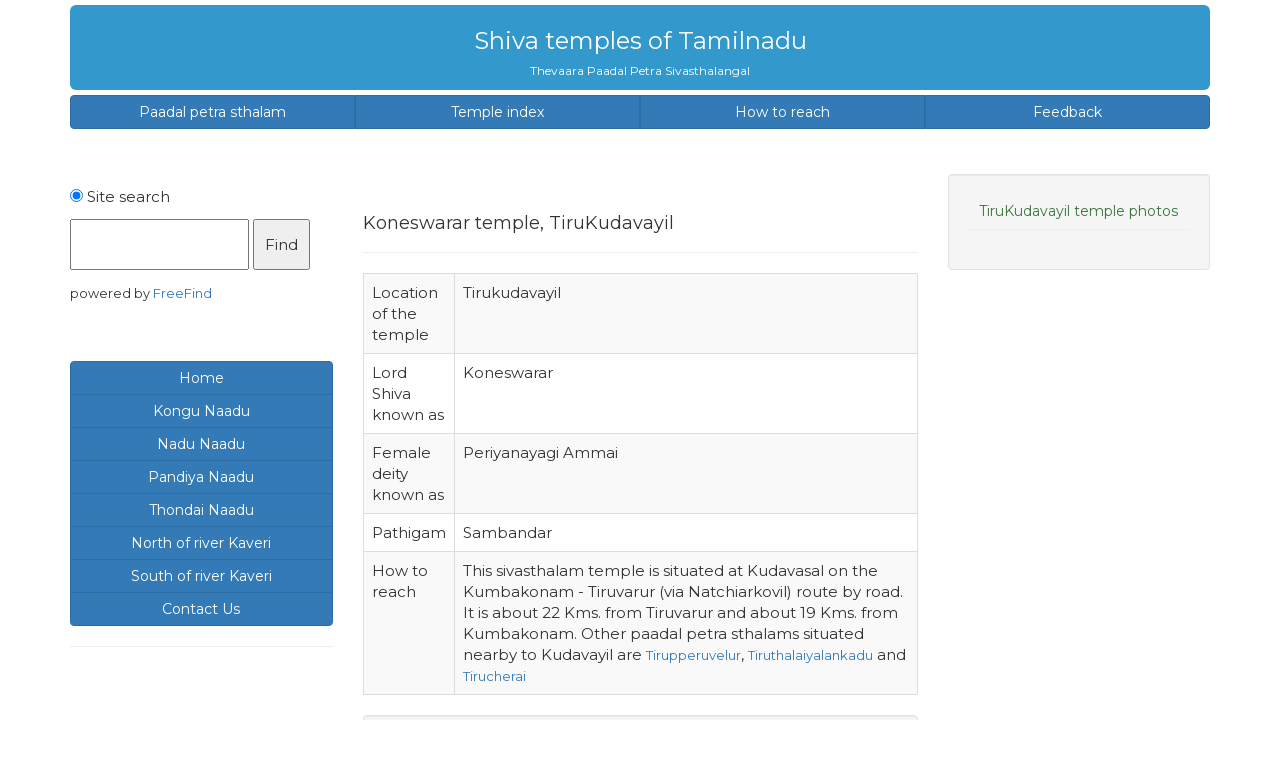

--- FILE ---
content_type: text/html
request_url: https://shivatemples.com/sofc/sc094.html
body_size: 1688
content:
<!DOCTYPE html><html lang="en"><head>
<meta charset="UTF-8" />
<meta http-equiv="X-UA-Compatible" content="IE=edge">
<meta name="viewport" content="width=device-width, initial-scale=1">
<title>Koneswarar temple, TiruKudavayil</title>
<meta name="rating" content="General" /><meta name="robots" content="index,follow" />
<meta name="title" content="Koneswarar temple, TiruKudavayil" />
<meta name="keywords" content="Koneswarar temple,TiruKudavayil, kudavasal " />
<meta name="alexaVerifyID" content="LHPtyacp8pm4HG_Ja7RANL77B88" />
<meta name="google-site-verification" content="XTT3GUMeZSTx2uom3NWW5yKWi82eSa0CvpSGO1QWEAA" />
<meta name="owner" content="N.S. Narayanasamy, Chennai, India" />
<meta name="author" content="nsnsamy@gmail.com" />
 <link rel="stylesheet" href="https://maxcdn.bootstrapcdn.com/bootstrap/3.4.1/css/bootstrap.min.css">
<link href="https://fonts.googleapis.com/css?family=Montserrat" rel="stylesheet">
 <link rel="stylesheet" href="..//mystyle.css">
</head>
<body>
<div class="container">
<div class="jumbotron text-center"> 
 <h3>Shiva temples of Tamilnadu</h3>
<h6>Thevaara Paadal Petra Sivasthalangal</h6>
</div>

 <div class="btn-group btn-group-justified">
<a href="..//pps.html" class="btn btn-primary">Paadal petra sthalam</a>
<a href="..//tindex.html" class="btn btn-primary">Temple index</a>
<a href="..//howtoreach.html" class="btn btn-primary">How to reach</a>
<a href="..//feedback.html" class="btn btn-primary">Feedback</a>
</div>
</div><br />
<div class="container">
<div class="row">
<div class="col-md-3">
<form action="http://search.freefind.com/find.html" method="get" accept-charset="utf-8" target="_self"><input type="hidden" name="id" value="98181103" /> <input type="hidden" name="pageid" value="r" /> <input type="hidden" name="mode" value="ALL" /> <input type="radio" name="t" value="s" checked="checked" /> Site search <input type="hidden" name="_charset_" value="" /> <input type="hidden" name="bcd" value="&#247;" /> <input type="text" name="query" size="20" /> <input type="submit" value=" Find " /><br /><span class="small">powered by <a href="http://www.freefind.com">FreeFind</a></span></form><br />
 <div class="btn-group-vertical">
  <a href="..//index.html" class="btn btn-primary" role="button">Home</a>
  <a href="..//knaadu/index.html" class="btn btn-primary" role="button">Kongu Naadu</a>
  <a href="..//nnaadu/index.html" class="btn btn-primary" role="button">Nadu Naadu</a>
  <a href="..//pnaadu/index.html" class="btn btn-primary" role="button">Pandiya Naadu</a>
  <a href="..//tnaadu/index.html" class="btn btn-primary" role="button">Thondai Naadu</a>
  <a href="..//nofc/index.html" class="btn btn-primary" role="button">North of river Kaveri</a>
  <a href="..//sofc/index.html" class="btn btn-primary" role="button">South of river Kaveri</a>
  <a href="..//contact.html" class="btn btn-primary" role="button">Contact Us</a>
</div> 
<hr />

</div>
<div class="col-md-6">
<div class="page-header"><h4>Koneswarar temple, TiruKudavayil</h4></div>
<table class="table table-bordered table-striped">
<tr><td>Location of the temple</td><td>Tirukudavayil</td></tr>
<tr><td>Lord Shiva known as</td><td>Koneswarar</td></tr>
<tr><td>Female deity known as</td><td>Periyanayagi Ammai</td></tr>
<tr><td>Pathigam</td><td>Sambandar</td></tr>
<tr><td>How to reach</td>
<td>This sivasthalam temple is situated at Kudavasal on the Kumbakonam - Tiruvarur (via Natchiarkovil) route by road. It is about 22 Kms. from Tiruvarur and about 19 Kms. from Kumbakonam. Other paadal petra sthalams situated nearby to Kudavayil are <a href="sc092.html" target="_blank">Tirupperuvelur</a>, <a href="sc093.html" target="_blank">Tiruthalaiyalankadu</a> and <a href="sc095.html" target="_blank">Tirucherai</a></td></tr>
</table>
<div class="well"><img src="../simg4/kudavasal-map.jpg" class="img-responsive" alt="Kudavayil route map" />Map showing the location of Kudavayil sivan temple from Kumbakonam bus stand.<br />Map courtesy: <a href="https://maps.google.co.in" target="_blank">Google Maps</a></div>
</div>
<div class="col-md-3">
<div class="well text-center">
<h5 class="text-success text-center">TiruKudavayil temple photos</h5><hr />

</div>
</div>
</div></div>
<div class="panel-footer panel-primary">
      <div class="panel-heading text-center"><h6>&copy; 2004 - <script>document.write(new Date().getFullYear())</script>
 www.shivatemples.com - Thevaara paadal petra sivasthalangal - All rights reserved</h6></div>
</div>
  <script src="https://ajax.googleapis.com/ajax/libs/jquery/3.5.1/jquery.min.js"></script>
  <script src="https://maxcdn.bootstrapcdn.com/bootstrap/3.4.1/js/bootstrap.min.js"></script>
<!--[if lt IE 9]>
      <script src="https://oss.maxcdn.com/html5shiv/3.7.3/html5shiv.min.js"></script>
      <script src="https://oss.maxcdn.com/respond/1.4.2/respond.min.js"></script>
    <![endif]-->
</body>
</html>

--- FILE ---
content_type: text/css
request_url: https://shivatemples.com//mystyle.css
body_size: 115
content:
body { font: 1.5rem montserrat, verdana, sans-serif; line-height: 1.2cm; }
a { font: 13px montserrat,verdana, sans-serif; text-color: bg-primary; font-weight: 500;}
p {font-size: 1.5rem; line-height: 1.4em; font-weight: 550; }
.jumbotron {padding: 3px 0; margin-top: 5px; margin-bottom: 5px;
   background-color: #3399cc; color: #fff;}
.a1 { padding-top: 6px; }
pre {font-size: 1.5rem; line-height: 1.6em; }
table th {text-align: center; bg-info;}
.well hr {margin-top: 6px; margin-bottom: 6ps; }
.well {font-size: 1.2rem; font-weight: 600; }
.btn-group-vertical {width: 100%;}

